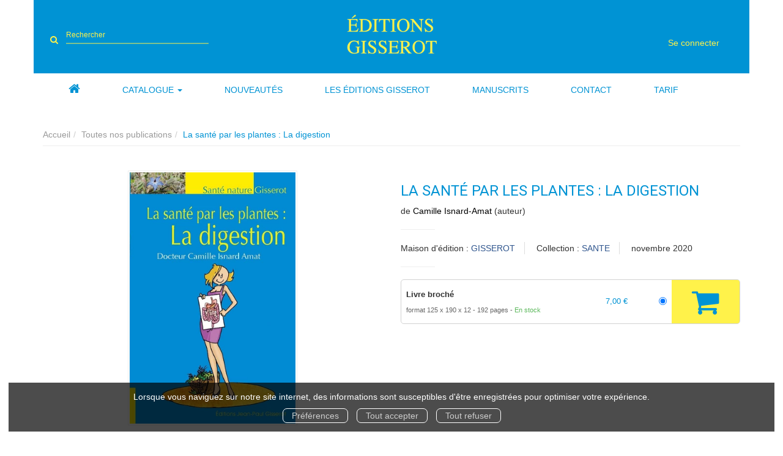

--- FILE ---
content_type: text/html; charset=utf-8
request_url: https://www.gisserot.bzh/produit/3960/9782755808995/la-sante-par-les-plantes-la-digestion
body_size: 11427
content:
<!DOCTYPE html>
<html prefix="og: http://ogp.me/ns#" lang="fr">
<head>
  
<script src="https://www.googletagmanager.com/gtag/js?id=G-RZBTPLQSMR" async="async"></script>
<script>
//<![CDATA[
      (function() {
        function executeWhenJQueryIsReady() {
          if (typeof jQuery !== 'undefined') {
            jQuery(document).ready(function() {
                    window.dataLayer = window.dataLayer || [];
      function gtag(){dataLayer.push(arguments);}
      gtag('js', new Date());
      gtag('consent', 'default', {
        'analytics_storage': 'denied',
        'ad_storage': 'denied',
        'ad_user_data': 'denied',
        'ad_personalization': 'denied',
        'wait_for_update': 500
      });
      
              gtag('config', 'G-RZBTPLQSMR', {
          'linker': {
            'domains': ['www.gisserot.bzh']
          }
        });

      
      
      
      

            });
          } else {
            setTimeout(executeWhenJQueryIsReady, 50);
          }
        }
        executeWhenJQueryIsReady();
      })();

//]]>
</script>



  <meta charset='utf-8' />
<meta name='viewport' content='width=device-width, initial-scale=1'>
<meta http-equiv="Content-Language" content="fr-FR" />
<link rel="canonical" href="https://www.gisserot.bzh/produit/3960/9782755808995/la-sante-par-les-plantes-la-digestion" />


<title>La santé par les plantes : La digestion -  - Camille Isnard-Amat (EAN13 : 9782755808995) | Editions Gisserot</title>
<meta name='description' content="La santé par les plantes : La digestion -  - Camille Isnard-Amat (EAN13 : 9782755808995)" />
<meta name='keywords' content="" />

<link rel="preload" as="font" href="/assets/fontawesome-webfont-2adefcbc041e7d18fcf2d417879dc5a09997aa64d675b7a3c4b6ce33da13f3fe.woff2" type="font/woff2" crossorigin>

<link rel="stylesheet" media="all" href="/assets/store-critical-e5030dda3952dc17728dbbcec0633041fa60b0d864c846f8334fd8f48cbe412c.css" />
<link rel="stylesheet" media="all" href="/assets/design-4b5148280027bbd8c58d784022de5930.css" />
<link rel="stylesheet" media="print" href="/assets/store-33a36f8da9f79426ee4784fdc9b85574aec6840a155a2c4db16a93d2cded87eb.css" onload="this.media=&#39;all&#39;" />
<link rel="stylesheet" media="print" href="https://fonts.googleapis.com/css?family=Roboto" onload="this.media=&#39;all&#39;" />
<style>
  h1, h2, h3, h4, h5, h6 {
    font-family: Roboto, Verdana, Arial, Helvetica, sans-serif;
  }
</style>

<meta name="csrf-param" content="authenticity_token" />
<meta name="csrf-token" content="2BPNp7IPhbGgDh/t3xO5dWhgoTQnI/c+7bJgokwFAv4JvkZKYPYKiO7BiWm3p6ltVZ2qhuec0ZPlLVEdn3qkaA==" />

<script src="/assets/store-critical-38f4342f174e9405d4a1309d77010bc38176af8ad8c8c7430176bc03431bc3d7.js"></script><script src="/assets/store-ef7a66bd40d9d6d42b2f86497339648d4e08718e516e076577d30ad7adc98b04.js" defer="defer"></script>
<link rel="shortcut icon" type="image/png" href="/system/parameter_attachments/data/009/353/423/original/favicon.png?1622028228" />
<meta name="google-site-verification" content="mQ8hkwW4QNSipqdbfPb7zhVyN2UDjoaxD3tIig-zaxg" />

<meta property="og:url"           content="https://www.gisserot.bzh/produit/3960/9782755808995/la-sante-par-les-plantes-la-digestion" />
<meta property="og:type"          content="website" />
<meta property="og:title"         content="La santé par les plantes : La digestion -  - Camille Isnard-Amat (EAN13 : 9782755808995) | Editions Gisserot" />
<meta property="og:description"   content="La santé par les plantes : La digestion -  - Camille Isnard-Amat (EAN13 : 9782755808995)" />
<meta property="og:image" content="https://www.gisserot.bzh/system/product_pictures/data/009/993/785/original/3dHzhOExpQPiATmLrHaHL3UcJjxwhpQ6njTfA749WQFs-_pzHKOD5g-cover-full.jpg?1739790322" />
<meta property="og:locale" content="fr_FR" />
<meta property="og:site_name" content="Editions Gisserot" />

<script type="application/ld+json">
  {"@context":"https://schema.org/","@type":"Product","additionalType":"Book","google_product_category":"Media \u003e Books","name":"La santé par les plantes : La digestion","description":"Dans nos pays occidentaux, l’engouement pour les approches thérapeutiques non médicamenteuses ne cesse de croître depuis plusieurs décennies, tout en restant le mode de soins de près de 80% de la population mondiale, par nécessité plus que par choix.Si l’on ne peut pas dire que la phytothérapie soit plus efficace que le médicament de synthèse et si elle ne peut faire l’objet d’une alternative exclusive au médicament, il semble qu’elle puisse trouver sa place au sein d’une boîte à outils variée. Elle doit donc s’inscrire dans une démarche raisonnée s’aidant de diverses approches thérapeutiques dans l’objectif d’un apprentissage en santé pour aller vers plus d’autonomie.Dans cet esprit, l’auteur vous explique de manière claire et didactique comment l’utiliser pour soulager les maux de l’appareil digestif.","slogan":"","url":"https://www.gisserot.bzh/produit/3960/9782755808995/la-sante-par-les-plantes-la-digestion","brand":{"@type":"Brand","name":"GISSEROT"},"publisher":"GISSEROT","sku":"9782755808995","gtin13":"9782755808995","isbn":"978-2-755-80899-5","image":["/system/product_pictures/data/009/993/785/large/3dHzhOExpQPiATmLrHaHL3UcJjxwhpQ6njTfA749WQFs-_pzHKOD5g-cover-full.webp?1739790322","/system/product_pictures/data/009/993/785/medium/3dHzhOExpQPiATmLrHaHL3UcJjxwhpQ6njTfA749WQFs-_pzHKOD5g-cover-full.webp?1739790322"],"offers":{"@type":"Offer","name":"La santé par les plantes : La digestion - Livre broché","price":"7.0","priceCurrency":"EUR","gtin13":"9782755808995","url":"https://www.gisserot.bzh/produit/3960/9782755808995/la-sante-par-les-plantes-la-digestion","seller":{"@type":"Organization","name":"GISSEROT"},"itemCondition":"https://schema.org/NewCondition","availability":"https://schema.org/InStock"},"author":[{"@type":"Person","name":"Camille Isnard-Amat","url":"https://www.gisserot.bzh/auteur/499/camille-isnard-amat"}],"weight":{"unitCode":"GRM","value":"219"},"product_weight":"219 g","shipping_weight":"219 g"}
</script>
  

</head>

<body class=" products_show shipping-level_1 izbk-default">
  <div role="region" aria-label="Outil d&#39;autorisation des cookies" id="acceptance_of_cookies" style="display: none"><div><p>Lorsque vous naviguez sur notre site internet, des informations sont susceptibles d'être enregistrées pour optimiser votre expérience.</p><a id="cookies_preferences_link" title="Configurer les préférences de cookies" href="/store/cookies">Préférences</a><a id="accept_cookies_notification" title="Accepter tous les cookies" href="#">Tout accepter</a><a id="refuse_cookies_notification" title="Refuser tous les cookies" href="#">Tout refuser</a></div></div>

  <div class="page base_product_3960" id="page_70" data-identifier="page_70">      
  <header role="banner" aria-label="Entête" class="izbk-header-section page_section" data-identifier="page_section_1">
    <div class="container">
    
          
      <div class='page_rows'>
          


  
    <div class="row page_row " data-identifier="page_row_1">      
      <div class='page_columns'>
    
    
    


  <div class="col-xs-12 col-sm-5 col-md-5 col-lg-5 page_column_88  page_column" data-identifier="page_column_88">
    
    
        
        

  
  <div class="placeholder  " id="placeholder_611" data-identifier="placeholder_611" data-type="site-search-form">    
    <form class="new_search_form" id="search-form" role="search" action="/search" accept-charset="UTF-8" method="get"><input name="utf8" type="hidden" value="&#x2713;" />
  <label class="control-label sr-only" for="q">Rechercher sur le site</label>

  <div class="input-group">
    <input type="search" class="form-control input-sm" id="q" name='q' placeholder="Rechercher" title="Rechercher sur le site">

    <span class="input-group-addon btn btn-default onclick-submit-search-form">
      <i class="fa fa-search"></i>
    </span>
  </div>
</form>    
</div>        
</div>  
    
      
    
    


  <div class="col-xs-12 col-sm-2 col-md-2 col-lg-2 page_column_1  page_column" data-identifier="page_column_1">
    
    
        
        

  
  <div class="placeholder  " id="placeholder_5" data-identifier="placeholder_5" data-type="site-site-title-and-logo">    
    
  <a title="Retour à la page d&#39;accueil du site" class="visible-xs" href="/"><img loading="lazy" class="" alt="Editions Gisserot" style="aspect-ratio: 450/224;" src="/system/parameter_attachments/data/006/156/710/original/logo.png?1622019565" /></a>
  <a title="Retour à la page d&#39;accueil du site" class="visible-sm" href="/"><img loading="lazy" class="" alt="Editions Gisserot" style="aspect-ratio: 450/224;" src="/system/parameter_attachments/data/004/377/076/original/logo.png?1622019585" /></a>
  <a title="Retour à la page d&#39;accueil du site" class="visible-md" href="/"><img loading="lazy" class="" alt="Editions Gisserot" style="aspect-ratio: 450/224;" src="/system/parameter_attachments/data/009/991/061/original/logo.png?1622019579" /></a>
  <a title="Retour à la page d&#39;accueil du site" class="visible-lg" href="/"><img loading="lazy" class="" alt="Editions Gisserot" style="aspect-ratio: 450/224;" src="/system/parameter_attachments/data/002/811/894/original/logo.png?1622019574" /></a>  
    
</div>        
</div>  
    
      
    
    


  <div class="col-xs-12 col-sm-5 col-md-5 col-lg-5 page_column_2  page_column" data-identifier="page_column_2">
    
    
        
        

  
  <div class="placeholder hidden-xs " id="placeholder_7" data-identifier="placeholder_7" data-type="site-geolocation">    
</div>        
        
        

  
  <div class="placeholder hidden-xs " id="placeholder_8" data-identifier="placeholder_8" data-type="site-locales">    
</div>        
        
        

  
  <div class="placeholder hidden-xs " id="placeholder_9" data-identifier="placeholder_9" data-type="site-currencies">    
</div>        
        
        

  
  <div class="placeholder hidden-xs izbk-cart-link-placeholder" id="placeholder_10" data-identifier="placeholder_10" data-type="site-account-cart-link">    
    <a title="Mon panier" aria-label="Afficher mon panier" class="cart_link hide" href="/store/cart">
  <i class="fa fa-shopping-cart"></i>  <span class='c-l-t'>Mon panier :</span>
  
</a>
      
</div>        
        
        

  
  <div class="placeholder  " id="placeholder_605" data-identifier="placeholder_605" data-type="page-page-row">    
      

  <div class="row">    
</div>  
    
</div>        
        
        

  
  <div class="placeholder  " id="placeholder_610" data-identifier="placeholder_610" data-type="site-account-links-to-account">    
    
  <a class="link-to-sign-in" aria-label="Se connecter" href="/se-connecter">Se connecter</a>
    
</div>        
        
        

  
  <div class="placeholder hidden-sm hidden-md hidden-lg " id="placeholder_12" data-identifier="placeholder_12" data-type="page-collapse-button">    
    
<button type="button" class="navbar-toggle collapsed" title="Toggle" data-toggle="collapse" data-target="#page_row_2" aria-expanded="false">
  <i class="fa fa-bars"></i><i class="fa fa-times"></i>
</button>
    
</div>        
</div>  
    
  
</div>      
</div>    


      </div>
   </div>
</header>
  
  <nav role="navigation" aria-label="Navigation" class="izbk-navigation-section page_section" data-identifier="page_section_2">
    <div class="container">
    
          
      <div class='page_rows'>
          


  <div class="collapse navbar-collapse" id="page_row_2">
    <div class="row page_row " data-identifier="page_row_2">      
      <div class='page_columns'>
    
    
    


  <div class="col-xs-12 col-sm-12 col-md-12 col-lg-12 page_column_3  page_column" data-identifier="page_column_3">
    
    
        
        

  
  <div class="placeholder  " id="placeholder_14" data-identifier="placeholder_14" data-type="page-navigation">    
      <div data-identifier="navigation_4" class="inline">
    
    <ul class='list-inline'>
    
    
    <li class="" data-identifier="navigation_link_64">
      

<a href="/"><i class="fa fa-home" aria-hidden="true"></i></a></li>
    
    
    <li class="dropdown" data-identifier="navigation_link_66">
      
<a class="dropdown-toggle" data-toggle="dropdown" role="button" aria-haspopup="true" aria-expanded="false" href="#">  
  Catalogue
  
    <span class="caret"></span>
</a>
  <ul class="dropdown-menu">
      <li>
        

<a href="/produits">Toutes nos publications</a>        </li>
      <li>
        
<a class="" href="/categorie-de-themes/41/ecologie-environnement-sante">Ecologie - Environnement - Santé</a>        </li>
      <li>
        
<a class="" href="/categorie-de-themes/34/gastronomie">Gastronomie</a>        </li>
      <li>
        
<a class="" href="/categorie-de-themes/37/histoire">Histoire</a>        </li>
      <li>
        
<a class="" href="/categorie-de-themes/50/histoire-de-l-art">Histoire de l'Art</a>        </li>
      <li>
        
<a class="" href="/categorie-de-themes/38/jeunesse">Jeunesse</a>        </li>
      <li>
        
<a class="" href="/theme/132/jeux-7-familles">Jeux 7 Familles</a>        </li>
      <li>
        
<a class="" href="/categorie-de-themes/42/marine-et-mer">Marine et Mer</a>        </li>
      <li>
        
<a class="" href="/categorie-de-themes/40/nature">Nature</a>        </li>
      <li>
        
<a class="" href="/categorie-de-themes/43/ouvrages-en-langues-etrangeres">Ouvrages en langues étrangères</a>        </li>
      <li>
        
<a class="" href="/categorie-de-themes/44/polars">Polars</a>        </li>
      <li>
        
<a class="" href="/categorie-de-themes/36/regions">Régions</a>        </li>
   </ul>
</li>
    
    
    <li class="" data-identifier="navigation_link_94">
      

<a href="/nouveautes">Nouveautés</a></li>
    
    
    <li class="" data-identifier="navigation_link_95">
      
<a class="" href="/store/page/89/la-maison-d-edition">Les Éditions Gisserot</a></li>
    
    
    <li class="" data-identifier="navigation_link_108">
      

<a class="" href="/store/page/92/a-lire-avant-de-nous-envoyer-un-manuscrit">Manuscrits</a></li>
    
    
    <li class="" data-identifier="navigation_link_96">
      

<a href="/formulaire-de-contact">Contact</a></li>
    
    
    <li class="" data-identifier="navigation_link_121">
      
<a class="" href="/asset_ref/f2ceef7af2bb07ccb1e922c536461f17e427a0982566d8ab/gisserot_tarif_2023.pdf">Tarif</a></li>
</ul>  </div>
    
</div>        
</div>  
    
  
</div>      
</div>    
</div>

      </div>
   </div>
</nav>
  
  <section role="region" aria-label="Fil d&#39;ariane" class="izbk-breadcrumbs-section page_section" data-identifier="page_section_3">
    <div class="container">
    
          
      <div class='page_rows'>
          


  
    <div class="row page_row " data-identifier="page_row_3">      
      <div class='page_columns'>
    
    
    


  <div class="col-xs-12 col-sm-12 col-md-12 col-lg-12 page_column_4  page_column" data-identifier="page_column_4">
    
    
        
        

  
  <div class="placeholder  " id="placeholder_15" data-identifier="placeholder_15" data-type="site-breadcrumbs">    
      <nav role="navigation" aria-label="Fil d&#39;ariane"><ul class="breadcrumb hidden-xs"><li><a href="/">Accueil</a></li><li><a href="/produits">Toutes nos publications</a></li><li aria-current="page">La santé par les plantes : La digestion</li></ul></nav>    
</div>        
</div>  
    
  
</div>      
</div>    


      </div>
   </div>
</section>
  
  <section role="region" aria-label="Contenu" class="izbk-content-section page_section" data-identifier="page_section_4">
    <div class="container">
    
          
      <div class='page_rows'>
          


  
    <div class="row page_row " data-identifier="page_row_4">      
      <div class='page_columns'>
    
    
    
    


  <div class="col-md-12 page_column_6  page_column" data-identifier="page_column_6">
    
    
        
        

  
  <div class="placeholder  " id="placeholder_466" data-identifier="placeholder_466" data-type="page-page-row">    
      

  <div class="row">  

    
        <div class="" data-identifier="placeholder_467">          




    <div class="col-xs-12 col-sm-6 col-md-6 col-lg-6 page_column_72  page_column" data-identifier="page_column_72">

      <span class="">





            <div class="placeholder  " id="placeholder_468" data-identifier="placeholder_468" data-type="product-cover">
              
  <div class='text-center c-w-l-t-p-c-i-m'>
    <a role="button" data-toggle='modal' data-target='#product-cover-modal' aria-haspopup="dialog" class='cover-link' href="#">
      <img class="product_picture img-responsive img-border" style="aspect-ratio: 923/1400; " alt="La santé par les plantes : La digestion - Camille Isnard-Amat - GISSEROT" srcset="https://www.gisserot.bzh/system/product_pictures/data/009/993/785/small/3dHzhOExpQPiATmLrHaHL3UcJjxwhpQ6njTfA749WQFs-_pzHKOD5g-cover-full.webp?1739790322 128w, https://www.gisserot.bzh/system/product_pictures/data/009/993/785/medium/3dHzhOExpQPiATmLrHaHL3UcJjxwhpQ6njTfA749WQFs-_pzHKOD5g-cover-full.webp?1739790322 256w, https://www.gisserot.bzh/system/product_pictures/data/009/993/785/large/3dHzhOExpQPiATmLrHaHL3UcJjxwhpQ6njTfA749WQFs-_pzHKOD5g-cover-full.webp?1739790322 512w" src="https://www.gisserot.bzh/system/product_pictures/data/009/993/785/large/3dHzhOExpQPiATmLrHaHL3UcJjxwhpQ6njTfA749WQFs-_pzHKOD5g-cover-full.webp?1739790322" />
    </a>
  </div>
  
  <div class='text-center l-t-p-c-i-m'>
    <button role="button" data-toggle='modal' data-target='#product-cover-modal' aria-haspopup="dialog" class='btn btn-link hidden-xs hidden-sm btn-hover'>
      <i class="fa fa-search-plus"></i> Agrandir
    </button>
  </div>
  
  <div class="modal fade" id="product-cover-modal" tabindex="-1" role="dialog" aria-modal="true" aria-labelledby="myModalLabel">
    <div class="modal-dialog" role="document">
      <div class="modal-content">
        <div class="modal-header">
          <button type="button" class="close" data-dismiss="modal" aria-label="Fermer la fenêtre"><span aria-hidden="true">&times;</span></button>
          <h4 class="modal-title" id="myModalLabel">La santé par les plantes : La digestion</h4>
        </div>
        <div class="modal-body text-center">
          <p class='text-center'>
            <img class="product_picture img-border" style="aspect-ratio: 923/1400; " alt="La santé par les plantes : La digestion - Camille Isnard-Amat - GISSEROT" srcset="https://www.gisserot.bzh/system/product_pictures/data/009/993/785/small/3dHzhOExpQPiATmLrHaHL3UcJjxwhpQ6njTfA749WQFs-_pzHKOD5g-cover-full.webp?1739790322 128w, https://www.gisserot.bzh/system/product_pictures/data/009/993/785/medium/3dHzhOExpQPiATmLrHaHL3UcJjxwhpQ6njTfA749WQFs-_pzHKOD5g-cover-full.webp?1739790322 256w, https://www.gisserot.bzh/system/product_pictures/data/009/993/785/large/3dHzhOExpQPiATmLrHaHL3UcJjxwhpQ6njTfA749WQFs-_pzHKOD5g-cover-full.webp?1739790322 512w" src="https://www.gisserot.bzh/system/product_pictures/data/009/993/785/large/3dHzhOExpQPiATmLrHaHL3UcJjxwhpQ6njTfA749WQFs-_pzHKOD5g-cover-full.webp?1739790322" />
          </p>
        </div>
        <div class="modal-footer">
        </div>
      </div>
    </div>
  </div>

</div>


</span>
</div>

</div>
    
        <div class="" data-identifier="placeholder_469">          




    <div class="col-xs-12 col-sm-6 col-md-6 col-lg-6 page_column_73 izbk-product-metadata-page-column page_column" data-identifier="page_column_73">

      <span class="">





            <div class="placeholder  " id="placeholder_470" data-identifier="placeholder_470" data-type="page-page-title">
              <h1>La santé par les plantes : La digestion</h1>


</div>





            <div class="placeholder  " id="placeholder_471" data-identifier="placeholder_471" data-type="product-subtitle">
</div>





            <div class="placeholder  " id="placeholder_472" data-identifier="placeholder_472" data-type="product-contributors">
              

    <span class='contributors-label'>
      de
    </span>

    <a href="/auteur/499/camille-isnard-amat">Camille Isnard-Amat</a> (auteur)
</div>





            <div class="placeholder  " id="placeholder_473" data-identifier="placeholder_473" data-type="page-separation">
              
  <hr />

</div>





            <div class="placeholder  " id="placeholder_474" data-identifier="placeholder_474" data-type="product-publisher">
              
  <span>Maison d'édition : </span><a href="/editeur/101/gisserot">GISSEROT</a>

</div>





            <div class="placeholder  " id="placeholder_475" data-identifier="placeholder_475" data-type="product-collection">
              
  <span>Collection : </span><a href="/collection/11/sante">SANTE</a>

</div>





            <div class="placeholder  " id="placeholder_476" data-identifier="placeholder_476" data-type="product-publication-date">
              
  novembre 2020

</div>





            <div class="placeholder  " id="placeholder_477" data-identifier="placeholder_477" data-type="page-separation">
              
  <hr />

</div>





            





            





            <div class="placeholder  " id="placeholder_481" data-identifier="placeholder_481" data-type="product-articles-selector">
              

  <div id='articles_selector'>


        

<form id="articles_selector_form" action="/store/cart_items" accept-charset="UTF-8" method="post"><input name="utf8" type="hidden" value="&#x2713;" /><input type="hidden" name="_method" value="put" /><input type="hidden" name="authenticity_token" value="k+6vyOOZcSvy26lsK0GjoZ5H9uuxgVzqTwdwXMJw5UFJUbPxKPyR1b+o5ljv4PCIwwZX5v+31rklKTSl7DuJHA==" />  <div class='articles-selector-container'>
    <div class='articles-selector-row'>
      <div class='articles-selector-cell articles-selector-cell-articles'>
        <div class='product-articles'>
          <table class='table' role="presentation">
            <tbody>
                
                <tr data-article-type="paperback" class='article-row' data-article-ref="Paperback-3416">
                  <td width='60%' class="article-description-and-features-cell article-description-and-features-cell-fr">
                    
                    <label for="article_ids__medium_3416">
                      <span class='text-small article-description'>
                          Livre broché
                      </span>
</label>                    
                      <div class='article-features'>

                        
                        
                          <span class="text-muted text-extra-small article-feature">
                            format 125 x 190 x 12                          </span>
                        
                        
                          <span class="text-muted text-extra-small article-feature">
                            192&nbsp;pages                          </span>

                            <span class="delivery-informations text-extra-small text-success">En stock</span>
                      </div>
                    
                    
                  </td>
                  
                  
                  
                    <td class='text-right text-small article-price-cell'>
                      <span class='article-price'>
      <span class='article-public-price'>
        7,00 €      </span>
</span>

                    </td>
                    
                    <td class='text-right article-selection-cell'>
                        <input type="radio" name="article_ids[]" id="article_ids__medium_3416" value="medium_3416" data-ean13="9782755808995" data-price="7.0" data-ebook="false" aria-label="Livre broché - 192 pages - format 125 x 190 x 12" checked="checked" />                    </td>
                  
                </tr>
                
            </tbody>
          </table>
        </div>
      </div>
      
      <div class='articles-selector-cell articles-selector-cell-add-to-cart'>
          <div class='form-group'>
            <div class='text-right'>
              <button name="button" type="submit" class="btn btn-default articles-selector-submit" title="Ajouter au panier">
                  <i class='icon-before'></i>
                  <span class='articles-selector-submit-label'><i class="fa fa-shopping-cart" aria-hidden="true"></i> <span class="add-to-cart-label">Ajouter au panier</span></span>
                  <i class='icon-after'></i>
</button>            </div>
          </div>
      </div>
      
    </div>
  </div>
</form>

  </div>

</div>





            <div class="placeholder  " id="placeholder_480" data-identifier="placeholder_480" data-type="site-add-this">
                <script>
//<![CDATA[
      (function() {
        function executeWhenJQueryIsReady() {
          if (typeof jQuery !== 'undefined') {
            jQuery(document).ready(function() {
              
    $(document).ready(function(){
      if (checkSocialNetworksIsAccepted()) {
        var script = document.createElement('script');
        script.src = "//s7.addthis.com/js/300/addthis_widget.js#pubid=izibook";
        document.head.appendChild(script);
      }
    });

            });
          } else {
            setTimeout(executeWhenJQueryIsReady, 50);
          }
        }
        executeWhenJQueryIsReady();
      })();

//]]>
</script>
  <div class="addthis_inline_share_toolbox_anq3"></div>

</div>


</span>
</div>

</div>

    
</div>  
    
</div>        
        
        

  
  <div class="placeholder  unroll-mobile" id="placeholder_482" data-identifier="placeholder_482" data-type="page-tab">    
    

  <ul class="nav nav-tabs" role="tablist">
      <li role="presentation" class="active" data-identifier="tab-list-item-placeholder_483">
        
        <a role="tab" data-toggle="tab" aria-controls="tab_item_1" href="#tab_item_1">             
          Résumé
</a>        
      </li>
      <li role="presentation" class="" data-identifier="tab-list-item-placeholder_489">
        
        <a role="tab" data-toggle="tab" aria-controls="tab_item_4" href="#tab_item_4">             
          Caractéristiques
</a>        
      </li>
  </ul>
  
  <div class="tab-content">
    
      


  <div role="tabpanel" class="tab-pane active" id="tab_item_1" data-identifier="placeholder_483">
  
      
    <h4 class="tab-item-title">
      Résumé
    </h4>

    


      
          <div class="placeholder  " id="placeholder_484" data-identifier="placeholder_484" data-type="product-description">            
  Dans nos pays occidentaux, l’engouement pour les approches thérapeutiques non médicamenteuses ne cesse de croître depuis plusieurs décennies, tout en restant le mode de soins de près de 80% de la population mondiale, par nécessité plus que par choix.Si l’on ne peut pas dire que la phytothérapie soit plus efficace que le médicament de synthèse et si elle ne peut faire l’objet d’une alternative exclusive au médicament, il semble qu’elle puisse trouver sa place au sein d’une boîte à outils variée. Elle doit donc s’inscrire dans une démarche raisonnée s’aidant de diverses approches thérapeutiques dans l’objectif d’un apprentissage en santé pour aller vers plus d’autonomie.Dans cet esprit, l’auteur vous explique de manière claire et didactique comment l’utiliser pour soulager les maux de l’appareil digestif.
</div>      
  </div>
      


  <div role="tabpanel" class="tab-pane " id="tab_item_4" data-identifier="placeholder_489">
  
      
    <h4 class="tab-item-title">
      Caractéristiques
    </h4>

    


      
          <div class="placeholder  " id="placeholder_505" data-identifier="placeholder_505" data-type="product-features-media-ean13">            
    <p class='product-medium-ean13-feature'>
      <strong>EAN13 Livre broché :</strong> 9782755808995    </p>
</div>      
    


      
          <div class="placeholder  " id="placeholder_503" data-identifier="placeholder_503" data-type="product-features-languages">            
  <p id='product-languages-feature'>
    <strong>Langue(s) :</strong> Français  </p>
</div>      
    


      
          <div class="placeholder  " id="placeholder_491" data-identifier="placeholder_491" data-type="product-features-authors">            
  <p id='product-authors-feature'>
    <strong>Auteur(s) :</strong> <a href="/auteur/499/camille-isnard-amat">Camille Isnard-Amat</a>  </p>
</div>      
    


      
          <div class="placeholder  " id="placeholder_492" data-identifier="placeholder_492" data-type="product-features-collection">            
  <p id='product-collection-feature'>
    <strong>Collection :</strong> <a href="/collection/11/sante">SANTE</a>  </p>
</div>      
    


      
          <div class="placeholder  " id="placeholder_493" data-identifier="placeholder_493" data-type="product-features-skill-level">
</div>      
    


      
          <div class="placeholder  " id="placeholder_494" data-identifier="placeholder_494" data-type="product-features-audiences">
</div>      
    


      
          <div class="placeholder  " id="placeholder_495" data-identifier="placeholder_495" data-type="product-features-publication-date">            

  <p id='product-publication-date-feature'>
    <strong>Publication :</strong> 19 novembre 2020  </p>
</div>      
    


      
          <div class="placeholder  " id="placeholder_496" data-identifier="placeholder_496" data-type="product-features-edition-number">
</div>      
    


      
          <div class="placeholder  " id="placeholder_497" data-identifier="placeholder_497" data-type="product-features-color-types">
</div>      
    


      
          <div class="placeholder  " id="placeholder_498" data-identifier="placeholder_498" data-type="product-features-media-full-descriptions">            
  <p id='product-media-full-descriptions-feature'>
    <strong>Support(s) :</strong> Livre broché  </p>
</div>      
    


      
          <div class="placeholder  " id="placeholder_499" data-identifier="placeholder_499" data-type="product-features-media-full-contents">
</div>      
    


      
          <div class="placeholder  " id="placeholder_500" data-identifier="placeholder_500" data-type="product-features-media-protections">
</div>      
    


      
          <div class="placeholder  " id="placeholder_501" data-identifier="placeholder_501" data-type="product-features-media-weights">            
  <p id='product-media-weights-feature'>
    <strong>Poids (en grammes) :</strong> 219  </p>
</div>      
    


      
          <div class="placeholder  " id="placeholder_637" data-identifier="placeholder_637" data-type="product-features-media-page-counts">            
  
      <p class='p-m-p-c-f'>
        <strong><span class='p-f-m-p-c'>Nombre de pages</span> <span class='p-f-m-p-c-m-t'>Livre broché</span> :</strong> 192      </p>
  
</div>      
    


      
          <div class="placeholder  " id="placeholder_636" data-identifier="placeholder_636" data-type="product-features-media-layouts">            
  
    <p class='p-m-l-f'>
      <strong>Format (en mm) <span class='p-f-m-k-f-m-t'>Livre broché</span> :</strong> 125 x 190 x 12    </p>
  
</div>      
    


      
          <div class="placeholder  " id="placeholder_502" data-identifier="placeholder_502" data-type="product-features-full-contents-sizes">
</div>      
    


      
          <div class="placeholder  " id="placeholder_504" data-identifier="placeholder_504" data-type="product-features-clil-subjects">            
  <p id='product-clil-subjects-feature'>
    <strong>Code(s) CLIL :</strong> 3827  </p>
</div>      
    


      
          <div class="placeholder  " id="placeholder_490" data-identifier="placeholder_490" data-type="product-features-publisher">            
<p id='product-publisher-feature'>
  <strong class='p-f-p'>Éditeur :</strong> <a href="/editeur/101/gisserot">GISSEROT</a></p>
</div>      
    


      
          <div class="placeholder  " id="placeholder_506" data-identifier="placeholder_506" data-type="product-features-ean13-hardcopy">
</div>      
  </div>
  </div>
    
</div>        
        
        

  
  <div class="placeholder  " id="placeholder_510" data-identifier="placeholder_510" data-type="page-page-row">    
      

  <div class="row">  

    
        <div class="" data-identifier="placeholder_511">          




    <div class="col-xs-12 col-sm-6 col-md-6 col-lg-6 page_column_74  page_column" data-identifier="page_column_74">

      <span class="">





            <div class="placeholder  " id="placeholder_512" data-identifier="placeholder_512" data-type="page-title">
              
  <h4 class="title" id="title-56">    Du même genre</h4>
</div>





            <div class="placeholder  " id="placeholder_513" data-identifier="placeholder_513" data-type="page-products-list">
              
    <div class='products-list'>
      
      <div class="owl-carousel owl-theme products" id="owl-carousel-11">
          <div class="item text-center">
          <div class='container-product' style="">
  
    <div class="product text-center shipping-level_1" data-type="base_product" data-identifier="product_4099" data-ean13="9782755810448" data-item_label="L&#39;Apithérapie - Lilian Ceballos">
        
        
        <div class='container-cover'>
          <a href="/produit/4099/9782755810448/l-apitherapie">
              <img class="product_picture product-cover" style="aspect-ratio: 1400/2086; " alt="L&#39;Apithérapie" srcset="https://www.gisserot.bzh/system/product_pictures/data/009/993/958/small/3dHzhOExpQPiATmLrHaHLxoq-q_85NTfAzU1HlhzOqzRPwUfVdhipg-cover-full.webp?1739790342 128w, https://www.gisserot.bzh/system/product_pictures/data/009/993/958/medium/3dHzhOExpQPiATmLrHaHLxoq-q_85NTfAzU1HlhzOqzRPwUfVdhipg-cover-full.webp?1739790342 256w, https://www.gisserot.bzh/system/product_pictures/data/009/993/958/large/3dHzhOExpQPiATmLrHaHLxoq-q_85NTfAzU1HlhzOqzRPwUfVdhipg-cover-full.webp?1739790342 512w" src="https://www.gisserot.bzh/system/product_pictures/data/009/993/958/medium/3dHzhOExpQPiATmLrHaHLxoq-q_85NTfAzU1HlhzOqzRPwUfVdhipg-cover-full.webp?1739790342" />
            <div class="to-be-published-badge">À&nbsp;paraître</div>
            <div class="novelty-badge">Nouveauté</div>
            <div class="best-seller-badge">Meilleures ventes</div>
            <div class="presale-badge">Prévente</div>
            <div class="discounted-badge">Promotion</div>
            <div class="shipping-delay-badge">En stock</div>
            <div class="special-edition-badge"></div>
</a>        </div>

              
              <span class='p-i-t'>
                <a href="/produit/4099/9782755810448/l-apitherapie">L&#39;Apithérapie</a>
              </span>

              <p class='p-i-a'>
                <a href="/auteur/43653/lilian-ceballos">Lilian Ceballos</a>
              </p>

              <p class='text-muted p-i-p'>
                  
  
  <span class='medium-price'>
        <span class='medium-public-price'>
          4,00 €        </span>
  </span>
              </p>
    </div>
</div>          </div>
          <div class="item text-center">
          <div class='container-product' style="">
  
    <div class="product text-center shipping-level_1" data-type="base_product" data-identifier="product_4027" data-ean13="9782755809657" data-item_label="Se soigner par les plantes - Gilles Corjon">
        
        
        <div class='container-cover'>
          <a href="/produit/4027/9782755809657/se-soigner-par-les-plantes">
              <img class="lazy product_picture product-cover" style="aspect-ratio: 1400/2064;" loading="lazy" alt="Se soigner par les plantes" srcset="https://www.gisserot.bzh/system/product_pictures/data/009/993/866/small/3dHzhOExpQPiATmLrHaHL9vlHDOt6ypesnAqaRjpEMkocEpR4qVYXg-cover-full.webp?1739790329 128w, https://www.gisserot.bzh/system/product_pictures/data/009/993/866/medium/3dHzhOExpQPiATmLrHaHL9vlHDOt6ypesnAqaRjpEMkocEpR4qVYXg-cover-full.webp?1739790329 256w, https://www.gisserot.bzh/system/product_pictures/data/009/993/866/large/3dHzhOExpQPiATmLrHaHL9vlHDOt6ypesnAqaRjpEMkocEpR4qVYXg-cover-full.webp?1739790329 512w" src="https://www.gisserot.bzh/system/product_pictures/data/009/993/866/medium/3dHzhOExpQPiATmLrHaHL9vlHDOt6ypesnAqaRjpEMkocEpR4qVYXg-cover-full.webp?1739790329" />
            <div class="to-be-published-badge">À&nbsp;paraître</div>
            <div class="novelty-badge">Nouveauté</div>
            <div class="best-seller-badge">Meilleures ventes</div>
            <div class="presale-badge">Prévente</div>
            <div class="discounted-badge">Promotion</div>
            <div class="shipping-delay-badge">En stock</div>
            <div class="special-edition-badge"></div>
</a>        </div>

              
              <span class='p-i-t'>
                <a href="/produit/4027/9782755809657/se-soigner-par-les-plantes">Se soigner par ...</a>
              </span>

              <p class='p-i-a'>
                <a href="/auteur/393/gilles-corjon">Gilles Corjon</a>
              </p>

              <p class='text-muted p-i-p'>
                  
  
  <span class='medium-price'>
        <span class='medium-public-price'>
          9,00 €        </span>
  </span>
              </p>
    </div>
</div>          </div>
          <div class="item text-center">
          <div class='container-product' style="">
  
    <div class="product text-center best-seller shipping-level_1" data-type="base_product" data-identifier="product_3947" data-ean13="9782755808896" data-item_label="Les tisanes - Valérie Gosselin">
        
        
        <div class='container-cover'>
          <a href="/produit/3947/9782755808896/les-tisanes">
              <img class="lazy product_picture product-cover" style="aspect-ratio: 926/1400;" loading="lazy" alt="Les tisanes" srcset="https://www.gisserot.bzh/system/product_pictures/data/009/993/741/small/3dHzhOExpQPiATmLrHaHLy3faLyxtNMKPvU90TKSBIKPKR3nv5aTXg-cover-full.webp?1739790315 128w, https://www.gisserot.bzh/system/product_pictures/data/009/993/741/medium/3dHzhOExpQPiATmLrHaHLy3faLyxtNMKPvU90TKSBIKPKR3nv5aTXg-cover-full.webp?1739790315 256w, https://www.gisserot.bzh/system/product_pictures/data/009/993/741/large/3dHzhOExpQPiATmLrHaHLy3faLyxtNMKPvU90TKSBIKPKR3nv5aTXg-cover-full.webp?1739790315 512w" src="https://www.gisserot.bzh/system/product_pictures/data/009/993/741/medium/3dHzhOExpQPiATmLrHaHLy3faLyxtNMKPvU90TKSBIKPKR3nv5aTXg-cover-full.webp?1739790315" />
            <div class="to-be-published-badge">À&nbsp;paraître</div>
            <div class="novelty-badge">Nouveauté</div>
            <div class="best-seller-badge">Meilleures ventes</div>
            <div class="presale-badge">Prévente</div>
            <div class="discounted-badge">Promotion</div>
            <div class="shipping-delay-badge">En stock</div>
            <div class="special-edition-badge"></div>
</a>        </div>

              
              <span class='p-i-t'>
                <a href="/produit/3947/9782755808896/les-tisanes">Les tisanes</a>
              </span>

              <p class='p-i-a'>
                <a href="/auteur/495/valerie-gosselin">Valérie Gosselin</a>
              </p>

              <p class='text-muted p-i-p'>
                  
  
  <span class='medium-price'>
        <span class='medium-public-price'>
          4,50 €        </span>
  </span>
              </p>
    </div>
</div>          </div>
          <div class="item text-center">
          <div class='container-product' style="">
  
    <div class="product text-center shipping-level_1" data-type="base_product" data-identifier="product_3797" data-ean13="9782755807714" data-item_label="Mémo - 22 fleurs remèdes naturels - Claude Gardet">
        
        
        <div class='container-cover'>
          <a href="/produit/3797/9782755807714/memo-22-fleurs-remedes-naturels">
              <img class="lazy product_picture product-cover" style="aspect-ratio: 1400/2011;" loading="lazy" alt="Mémo - 22 fleurs remèdes naturels" srcset="https://www.gisserot.bzh/system/product_pictures/data/009/993/593/small/3dHzhOExpQPiATmLrHaHL82KlsQaGZh0rFD_eZ9gh8XBZlr3oaEH0A-cover-full.webp?1739790287 128w, https://www.gisserot.bzh/system/product_pictures/data/009/993/593/medium/3dHzhOExpQPiATmLrHaHL82KlsQaGZh0rFD_eZ9gh8XBZlr3oaEH0A-cover-full.webp?1739790287 256w, https://www.gisserot.bzh/system/product_pictures/data/009/993/593/large/3dHzhOExpQPiATmLrHaHL82KlsQaGZh0rFD_eZ9gh8XBZlr3oaEH0A-cover-full.webp?1739790287 512w" src="https://www.gisserot.bzh/system/product_pictures/data/009/993/593/medium/3dHzhOExpQPiATmLrHaHL82KlsQaGZh0rFD_eZ9gh8XBZlr3oaEH0A-cover-full.webp?1739790287" />
            <div class="to-be-published-badge">À&nbsp;paraître</div>
            <div class="novelty-badge">Nouveauté</div>
            <div class="best-seller-badge">Meilleures ventes</div>
            <div class="presale-badge">Prévente</div>
            <div class="discounted-badge">Promotion</div>
            <div class="shipping-delay-badge">En stock</div>
            <div class="special-edition-badge"></div>
</a>        </div>

              
              <span class='p-i-t'>
                <a href="/produit/3797/9782755807714/memo-22-fleurs-remedes-naturels">Mémo - 22 fleur...</a>
              </span>

              <p class='p-i-a'>
                <a href="/auteur/290/claude-gardet">Claude Gardet</a>
              </p>

              <p class='text-muted p-i-p'>
                  
  
  <span class='medium-price'>
        <span class='medium-public-price'>
          3,00 €        </span>
  </span>
              </p>
    </div>
</div>          </div>
          <div class="item text-center">
          <div class='container-product' style="">
  
    <div class="product text-center shipping-level_1" data-type="base_product" data-identifier="product_3835" data-ean13="9782755806687" data-item_label="Mémo - Les vieux remèdes naturels - Claude Gardet">
        
        
        <div class='container-cover'>
          <a href="/produit/3835/9782755806687/memo-les-vieux-remedes-naturels">
              <img class="lazy product_picture product-cover" style="aspect-ratio: 1400/2019;" loading="lazy" alt="Mémo - Les vieux remèdes naturels" srcset="https://www.gisserot.bzh/system/product_pictures/data/009/993/631/small/3dHzhOExpQPiATmLrHaHL1FSkkkxdChxJ8meO-F8Rck1p0jShJIwow-cover-full.webp?1739790294 128w, https://www.gisserot.bzh/system/product_pictures/data/009/993/631/medium/3dHzhOExpQPiATmLrHaHL1FSkkkxdChxJ8meO-F8Rck1p0jShJIwow-cover-full.webp?1739790294 256w, https://www.gisserot.bzh/system/product_pictures/data/009/993/631/large/3dHzhOExpQPiATmLrHaHL1FSkkkxdChxJ8meO-F8Rck1p0jShJIwow-cover-full.webp?1739790294 512w" src="https://www.gisserot.bzh/system/product_pictures/data/009/993/631/medium/3dHzhOExpQPiATmLrHaHL1FSkkkxdChxJ8meO-F8Rck1p0jShJIwow-cover-full.webp?1739790294" />
            <div class="to-be-published-badge">À&nbsp;paraître</div>
            <div class="novelty-badge">Nouveauté</div>
            <div class="best-seller-badge">Meilleures ventes</div>
            <div class="presale-badge">Prévente</div>
            <div class="discounted-badge">Promotion</div>
            <div class="shipping-delay-badge">En stock</div>
            <div class="special-edition-badge"></div>
</a>        </div>

              
              <span class='p-i-t'>
                <a href="/produit/3835/9782755806687/memo-les-vieux-remedes-naturels">Mémo - Les vieu...</a>
              </span>

              <p class='p-i-a'>
                <a href="/auteur/290/claude-gardet">Claude Gardet</a>
              </p>

              <p class='text-muted p-i-p'>
                  
  
  <span class='medium-price'>
        <span class='medium-public-price'>
          3,00 €        </span>
  </span>
              </p>
    </div>
</div>          </div>
          <div class="item text-center">
          <div class='container-product' style="">
  
    <div class="product text-center shipping-level_1" data-type="base_product" data-identifier="product_3756" data-ean13="9782755806359" data-item_label="Mémo - Le jardin des plantes remèdes de grand-mère - Alexandre Bezin">
        
        
        <div class='container-cover'>
          <a href="/produit/3756/9782755806359/memo-le-jardin-des-plantes-remedes-de-grand-mere">
              <img class="lazy product_picture product-cover" style="aspect-ratio: 1400/2012;" loading="lazy" alt="Mémo - Le jardin des plantes remèdes de grand-mère" srcset="https://www.gisserot.bzh/system/product_pictures/data/009/993/552/small/3dHzhOExpQPiATmLrHaHL4uMb3wNlTh08GQ_WJYtKHvjdgIhi6IRbg-cover-full.webp?1739790280 128w, https://www.gisserot.bzh/system/product_pictures/data/009/993/552/medium/3dHzhOExpQPiATmLrHaHL4uMb3wNlTh08GQ_WJYtKHvjdgIhi6IRbg-cover-full.webp?1739790280 256w, https://www.gisserot.bzh/system/product_pictures/data/009/993/552/large/3dHzhOExpQPiATmLrHaHL4uMb3wNlTh08GQ_WJYtKHvjdgIhi6IRbg-cover-full.webp?1739790280 512w" src="https://www.gisserot.bzh/system/product_pictures/data/009/993/552/medium/3dHzhOExpQPiATmLrHaHL4uMb3wNlTh08GQ_WJYtKHvjdgIhi6IRbg-cover-full.webp?1739790280" />
            <div class="to-be-published-badge">À&nbsp;paraître</div>
            <div class="novelty-badge">Nouveauté</div>
            <div class="best-seller-badge">Meilleures ventes</div>
            <div class="presale-badge">Prévente</div>
            <div class="discounted-badge">Promotion</div>
            <div class="shipping-delay-badge">En stock</div>
            <div class="special-edition-badge"></div>
</a>        </div>

              
              <span class='p-i-t'>
                <a href="/produit/3756/9782755806359/memo-le-jardin-des-plantes-remedes-de-grand-mere">Mémo - Le jardi...</a>
              </span>

              <p class='p-i-a'>
                <a href="/auteur/91/alexandre-bezin">Alexandre Bezin</a>
              </p>

              <p class='text-muted p-i-p'>
                  
  
  <span class='medium-price'>
        <span class='medium-public-price'>
          3,00 €        </span>
  </span>
              </p>
    </div>
</div>          </div>
      </div>
      
    </div>
    
    
    <script>
//<![CDATA[
      (function() {
        function executeWhenJQueryIsReady() {
          if (typeof jQuery !== 'undefined') {
            jQuery(document).ready(function() {
              
      $('#owl-carousel-11').owlCarousel({
          navText : ['<i class="fa fa-angle-left" aria-hidden="true" title="Précédent"></i>','<i class="fa fa-angle-right" aria-hidden="true" title="Suivant"></i>'],
          loop:true,
          margin:15,
          autoWidth:false,
          responsiveClass:true,
          responsive:{
              0:{
                items: 1,
                nav:true,
                dots:false,
                loop:true
              },
              768:{
                items: 1,
                nav:true,
                dots:false,
                loop:true
              },
              992:{
                items: 1,
                nav:true,
                dots:false,
                loop:true
              },
              1200:{
                items: 1,
                nav:true,
                dots:false,
                loop:true
              }
          },
          autoplay: false,
          autoplayHoverPause: true,
          onInitialized: function(event) {
            // Add titles to navigation buttons after initialization
            $('#owl-carousel-11 .owl-prev').attr('title', 'Précédent');
            $('#owl-carousel-11 .owl-next').attr('title', 'Suivant');
            // Add titles to slideshow indicators after initialization
            $('#owl-carousel-11 .owl-dot').each(function(index) {
                $(this).attr('title', 'Page ' + (index + 1));
            });
          }
      })

            });
          } else {
            setTimeout(executeWhenJQueryIsReady, 50);
          }
        }
        executeWhenJQueryIsReady();
      })();

//]]>
</script>    
  

</div>


</span>
</div>

</div>
    
        <div class="" data-identifier="placeholder_514">          




    <div class="col-xs-12 col-sm-6 col-md-6 col-lg-6 page_column_75  page_column" data-identifier="page_column_75">

      <span class="">





            <div class="placeholder  " id="placeholder_515" data-identifier="placeholder_515" data-type="page-title">
              
  <h4 class="title" id="title-57">    Ils ont aussi acheté</h4>
</div>





            <div class="placeholder  " id="placeholder_516" data-identifier="placeholder_516" data-type="page-products-list">
              
    <div class='products-list'>
      
      <div class="owl-carousel owl-theme products" id="owl-carousel-12">
          <div class="item text-center">
          <div class='container-product' style="">
  
    <div class="product text-center shipping-level_1" data-type="base_product" data-identifier="product_4343" data-ean13="9782755810479" data-item_label="Faune sauvage des milieux humides - Dominique Martiré">
        
        
        <div class='container-cover'>
          <a href="/produit/4343/9782755810479/faune-sauvage-des-milieux-humides">
              <img class="lazy product_picture product-cover" style="aspect-ratio: 1400/2120;" loading="lazy" alt="Faune sauvage des milieux humides" srcset="https://www.gisserot.bzh/system/product_pictures/data/009/994/196/small/3dHzhOExpQPiATmLrHaHL_7_MZsxiYrHdoHthKEbUJN_bFUan7fs2Q-cover-full.webp?1739790348 128w, https://www.gisserot.bzh/system/product_pictures/data/009/994/196/medium/3dHzhOExpQPiATmLrHaHL_7_MZsxiYrHdoHthKEbUJN_bFUan7fs2Q-cover-full.webp?1739790348 256w, https://www.gisserot.bzh/system/product_pictures/data/009/994/196/large/3dHzhOExpQPiATmLrHaHL_7_MZsxiYrHdoHthKEbUJN_bFUan7fs2Q-cover-full.webp?1739790348 512w" src="https://www.gisserot.bzh/system/product_pictures/data/009/994/196/medium/3dHzhOExpQPiATmLrHaHL_7_MZsxiYrHdoHthKEbUJN_bFUan7fs2Q-cover-full.webp?1739790348" />
            <div class="to-be-published-badge">À&nbsp;paraître</div>
            <div class="novelty-badge">Nouveauté</div>
            <div class="best-seller-badge">Meilleures ventes</div>
            <div class="presale-badge">Prévente</div>
            <div class="discounted-badge">Promotion</div>
            <div class="shipping-delay-badge">En stock</div>
            <div class="special-edition-badge"></div>
</a>        </div>

              
              <span class='p-i-t'>
                <a href="/produit/4343/9782755810479/faune-sauvage-des-milieux-humides">Faune sauvage d...</a>
              </span>

              <p class='p-i-a'>
                <a href="/auteur/98/dominique-martire">Dominique Martiré</a>, <a href="/auteur/99/franck-merlier">Franck Merlier</a>
              </p>

              <p class='text-muted p-i-p'>
                  
  
  <span class='medium-price'>
        <span class='medium-public-price'>
          6,00 €        </span>
  </span>
              </p>
    </div>
</div>          </div>
          <div class="item text-center">
          <div class='container-product' style="">
  
    <div class="product text-center shipping-level_1" data-type="base_product" data-identifier="product_4338" data-ean13="9782755810905" data-item_label="Les jardins au Moyen-Âge - Fabrice Guizard">
        
        
        <div class='container-cover'>
          <a href="/produit/4338/9782755810905/les-jardins-au-moyen-age">
              <img class="lazy product_picture product-cover" style="aspect-ratio: 1394/1900;" loading="lazy" alt="Les jardins au Moyen-Âge" srcset="https://www.gisserot.bzh/system/product_pictures/data/009/994/189/small/3dHzhOExpQPiATmLrHaHLzgzAemAFWbObpFucsMzePvvf0HBoKcmaA-cover-full.webp?1745053060 128w, https://www.gisserot.bzh/system/product_pictures/data/009/994/189/medium/3dHzhOExpQPiATmLrHaHLzgzAemAFWbObpFucsMzePvvf0HBoKcmaA-cover-full.webp?1745053060 256w, https://www.gisserot.bzh/system/product_pictures/data/009/994/189/large/3dHzhOExpQPiATmLrHaHLzgzAemAFWbObpFucsMzePvvf0HBoKcmaA-cover-full.webp?1745053060 512w, https://www.gisserot.bzh/system/product_pictures/data/009/994/189/xlarge/3dHzhOExpQPiATmLrHaHLzgzAemAFWbObpFucsMzePvvf0HBoKcmaA-cover-full.webp?1745053060 1400w" src="https://www.gisserot.bzh/system/product_pictures/data/009/994/189/medium/3dHzhOExpQPiATmLrHaHLzgzAemAFWbObpFucsMzePvvf0HBoKcmaA-cover-full.webp?1745053060" />
            <div class="to-be-published-badge">À&nbsp;paraître</div>
            <div class="novelty-badge">Nouveauté</div>
            <div class="best-seller-badge">Meilleures ventes</div>
            <div class="presale-badge">Prévente</div>
            <div class="discounted-badge">Promotion</div>
            <div class="shipping-delay-badge">En stock</div>
            <div class="special-edition-badge"></div>
</a>        </div>

              
              <span class='p-i-t'>
                <a href="/produit/4338/9782755810905/les-jardins-au-moyen-age">Les jardins au ...</a>
              </span>

              <p class='p-i-a'>
                <a href="/auteur/438/fabrice-guizard">Fabrice Guizard</a>
              </p>

              <p class='text-muted p-i-p'>
                  
  
  <span class='medium-price'>
        <span class='medium-public-price'>
          6,00 €        </span>
  </span>
              </p>
    </div>
</div>          </div>
          <div class="item text-center">
          <div class='container-product' style="">
  
    <div class="product text-center shipping-level_1" data-type="base_product" data-identifier="product_4104" data-ean13="9782755810509" data-item_label="La naturopathie - Julia Monnier">
        
        
        <div class='container-cover'>
          <a href="/produit/4104/9782755810509/la-naturopathie">
              <img class="lazy product_picture product-cover" style="aspect-ratio: 1400/2135;" loading="lazy" alt="La naturopathie" srcset="https://www.gisserot.bzh/system/product_pictures/data/009/993/977/small/3dHzhOExpQPiATmLrHaHL4n2vAdIVnq7XiQL0cudE2qrsWBS2pW5Pg-cover-full.webp?1739790343 128w, https://www.gisserot.bzh/system/product_pictures/data/009/993/977/medium/3dHzhOExpQPiATmLrHaHL4n2vAdIVnq7XiQL0cudE2qrsWBS2pW5Pg-cover-full.webp?1739790343 256w, https://www.gisserot.bzh/system/product_pictures/data/009/993/977/large/3dHzhOExpQPiATmLrHaHL4n2vAdIVnq7XiQL0cudE2qrsWBS2pW5Pg-cover-full.webp?1739790343 512w" src="https://www.gisserot.bzh/system/product_pictures/data/009/993/977/medium/3dHzhOExpQPiATmLrHaHL4n2vAdIVnq7XiQL0cudE2qrsWBS2pW5Pg-cover-full.webp?1739790343" />
            <div class="to-be-published-badge">À&nbsp;paraître</div>
            <div class="novelty-badge">Nouveauté</div>
            <div class="best-seller-badge">Meilleures ventes</div>
            <div class="presale-badge">Prévente</div>
            <div class="discounted-badge">Promotion</div>
            <div class="shipping-delay-badge">En stock</div>
            <div class="special-edition-badge"></div>
</a>        </div>

              
              <span class='p-i-t'>
                <a href="/produit/4104/9782755810509/la-naturopathie">La naturopathie</a>
              </span>

              <p class='p-i-a'>
                <a href="/auteur/45475/julia-monnier">Julia Monnier</a>
              </p>

              <p class='text-muted p-i-p'>
                  
  
  <span class='medium-price'>
        <span class='medium-public-price'>
          6,00 €        </span>
  </span>
              </p>
    </div>
</div>          </div>
          <div class="item text-center">
          <div class='container-product' style="">
  
    <div class="product text-center shipping-level_1" data-type="base_product" data-identifier="product_4027" data-ean13="9782755809657" data-item_label="Se soigner par les plantes - Gilles Corjon">
        
        
        <div class='container-cover'>
          <a href="/produit/4027/9782755809657/se-soigner-par-les-plantes">
              <img class="lazy product_picture product-cover" style="aspect-ratio: 1400/2064;" loading="lazy" alt="Se soigner par les plantes" srcset="https://www.gisserot.bzh/system/product_pictures/data/009/993/866/small/3dHzhOExpQPiATmLrHaHL9vlHDOt6ypesnAqaRjpEMkocEpR4qVYXg-cover-full.webp?1739790329 128w, https://www.gisserot.bzh/system/product_pictures/data/009/993/866/medium/3dHzhOExpQPiATmLrHaHL9vlHDOt6ypesnAqaRjpEMkocEpR4qVYXg-cover-full.webp?1739790329 256w, https://www.gisserot.bzh/system/product_pictures/data/009/993/866/large/3dHzhOExpQPiATmLrHaHL9vlHDOt6ypesnAqaRjpEMkocEpR4qVYXg-cover-full.webp?1739790329 512w" src="https://www.gisserot.bzh/system/product_pictures/data/009/993/866/medium/3dHzhOExpQPiATmLrHaHL9vlHDOt6ypesnAqaRjpEMkocEpR4qVYXg-cover-full.webp?1739790329" />
            <div class="to-be-published-badge">À&nbsp;paraître</div>
            <div class="novelty-badge">Nouveauté</div>
            <div class="best-seller-badge">Meilleures ventes</div>
            <div class="presale-badge">Prévente</div>
            <div class="discounted-badge">Promotion</div>
            <div class="shipping-delay-badge">En stock</div>
            <div class="special-edition-badge"></div>
</a>        </div>

              
              <span class='p-i-t'>
                <a href="/produit/4027/9782755809657/se-soigner-par-les-plantes">Se soigner par ...</a>
              </span>

              <p class='p-i-a'>
                <a href="/auteur/393/gilles-corjon">Gilles Corjon</a>
              </p>

              <p class='text-muted p-i-p'>
                  
  
  <span class='medium-price'>
        <span class='medium-public-price'>
          9,00 €        </span>
  </span>
              </p>
    </div>
</div>          </div>
          <div class="item text-center">
          <div class='container-product' style="">
  
    <div class="product text-center best-seller shipping-level_1" data-type="base_product" data-identifier="product_3947" data-ean13="9782755808896" data-item_label="Les tisanes - Valérie Gosselin">
        
        
        <div class='container-cover'>
          <a href="/produit/3947/9782755808896/les-tisanes">
              <img class="lazy product_picture product-cover" style="aspect-ratio: 926/1400;" loading="lazy" alt="Les tisanes" srcset="https://www.gisserot.bzh/system/product_pictures/data/009/993/741/small/3dHzhOExpQPiATmLrHaHLy3faLyxtNMKPvU90TKSBIKPKR3nv5aTXg-cover-full.webp?1739790315 128w, https://www.gisserot.bzh/system/product_pictures/data/009/993/741/medium/3dHzhOExpQPiATmLrHaHLy3faLyxtNMKPvU90TKSBIKPKR3nv5aTXg-cover-full.webp?1739790315 256w, https://www.gisserot.bzh/system/product_pictures/data/009/993/741/large/3dHzhOExpQPiATmLrHaHLy3faLyxtNMKPvU90TKSBIKPKR3nv5aTXg-cover-full.webp?1739790315 512w" src="https://www.gisserot.bzh/system/product_pictures/data/009/993/741/medium/3dHzhOExpQPiATmLrHaHLy3faLyxtNMKPvU90TKSBIKPKR3nv5aTXg-cover-full.webp?1739790315" />
            <div class="to-be-published-badge">À&nbsp;paraître</div>
            <div class="novelty-badge">Nouveauté</div>
            <div class="best-seller-badge">Meilleures ventes</div>
            <div class="presale-badge">Prévente</div>
            <div class="discounted-badge">Promotion</div>
            <div class="shipping-delay-badge">En stock</div>
            <div class="special-edition-badge"></div>
</a>        </div>

              
              <span class='p-i-t'>
                <a href="/produit/3947/9782755808896/les-tisanes">Les tisanes</a>
              </span>

              <p class='p-i-a'>
                <a href="/auteur/495/valerie-gosselin">Valérie Gosselin</a>
              </p>

              <p class='text-muted p-i-p'>
                  
  
  <span class='medium-price'>
        <span class='medium-public-price'>
          4,50 €        </span>
  </span>
              </p>
    </div>
</div>          </div>
          <div class="item text-center">
          <div class='container-product' style="">
  
    <div class="product text-center shipping-level_1" data-type="base_product" data-identifier="product_3797" data-ean13="9782755807714" data-item_label="Mémo - 22 fleurs remèdes naturels - Claude Gardet">
        
        
        <div class='container-cover'>
          <a href="/produit/3797/9782755807714/memo-22-fleurs-remedes-naturels">
              <img class="lazy product_picture product-cover" style="aspect-ratio: 1400/2011;" loading="lazy" alt="Mémo - 22 fleurs remèdes naturels" srcset="https://www.gisserot.bzh/system/product_pictures/data/009/993/593/small/3dHzhOExpQPiATmLrHaHL82KlsQaGZh0rFD_eZ9gh8XBZlr3oaEH0A-cover-full.webp?1739790287 128w, https://www.gisserot.bzh/system/product_pictures/data/009/993/593/medium/3dHzhOExpQPiATmLrHaHL82KlsQaGZh0rFD_eZ9gh8XBZlr3oaEH0A-cover-full.webp?1739790287 256w, https://www.gisserot.bzh/system/product_pictures/data/009/993/593/large/3dHzhOExpQPiATmLrHaHL82KlsQaGZh0rFD_eZ9gh8XBZlr3oaEH0A-cover-full.webp?1739790287 512w" src="https://www.gisserot.bzh/system/product_pictures/data/009/993/593/medium/3dHzhOExpQPiATmLrHaHL82KlsQaGZh0rFD_eZ9gh8XBZlr3oaEH0A-cover-full.webp?1739790287" />
            <div class="to-be-published-badge">À&nbsp;paraître</div>
            <div class="novelty-badge">Nouveauté</div>
            <div class="best-seller-badge">Meilleures ventes</div>
            <div class="presale-badge">Prévente</div>
            <div class="discounted-badge">Promotion</div>
            <div class="shipping-delay-badge">En stock</div>
            <div class="special-edition-badge"></div>
</a>        </div>

              
              <span class='p-i-t'>
                <a href="/produit/3797/9782755807714/memo-22-fleurs-remedes-naturels">Mémo - 22 fleur...</a>
              </span>

              <p class='p-i-a'>
                <a href="/auteur/290/claude-gardet">Claude Gardet</a>
              </p>

              <p class='text-muted p-i-p'>
                  
  
  <span class='medium-price'>
        <span class='medium-public-price'>
          3,00 €        </span>
  </span>
              </p>
    </div>
</div>          </div>
      </div>
      
    </div>
    
    
    <script>
//<![CDATA[
      (function() {
        function executeWhenJQueryIsReady() {
          if (typeof jQuery !== 'undefined') {
            jQuery(document).ready(function() {
              
      $('#owl-carousel-12').owlCarousel({
          navText : ['<i class="fa fa-angle-left" aria-hidden="true" title="Précédent"></i>','<i class="fa fa-angle-right" aria-hidden="true" title="Suivant"></i>'],
          loop:true,
          margin:15,
          autoWidth:false,
          responsiveClass:true,
          responsive:{
              0:{
                items: 1,
                nav:true,
                dots:false,
                loop:true
              },
              768:{
                items: 1,
                nav:true,
                dots:false,
                loop:true
              },
              992:{
                items: 1,
                nav:true,
                dots:false,
                loop:true
              },
              1200:{
                items: 1,
                nav:true,
                dots:false,
                loop:true
              }
          },
          autoplay: false,
          autoplayHoverPause: true,
          onInitialized: function(event) {
            // Add titles to navigation buttons after initialization
            $('#owl-carousel-12 .owl-prev').attr('title', 'Précédent');
            $('#owl-carousel-12 .owl-next').attr('title', 'Suivant');
            // Add titles to slideshow indicators after initialization
            $('#owl-carousel-12 .owl-dot').each(function(index) {
                $(this).attr('title', 'Page ' + (index + 1));
            });
          }
      })

            });
          } else {
            setTimeout(executeWhenJQueryIsReady, 50);
          }
        }
        executeWhenJQueryIsReady();
      })();

//]]>
</script>    
  

</div>


</span>
</div>

</div>

    
</div>  
    
</div>        
</div>  
    
  
</div>      
</div>    


      </div>
   </div>
</section>
  
  <footer role="contentinfo" aria-label="Pied de page" class="izbk-footer-section page_section" data-identifier="page_section_5">
    <div class="container">
    
          
      <div class='page_rows'>
          


  
    <div class="row page_row " data-identifier="page_row_5">      
      <div class='page_columns'>
    
    
    


  <div class="col-xs-12 col-sm-12 col-md-12 col-lg-12 page_column_7  page_column" data-identifier="page_column_7">
    
    
        
        

  
  <div class="placeholder  " id="placeholder_16" data-identifier="placeholder_16" data-type="page-page-row">    
      

  <div class="row">  

    
        <div class="" data-identifier="placeholder_17">          




    <div class="col-xs-12 col-sm-12 col-md-3 col-lg-3 page_column_10  page_column" data-identifier="page_column_10">

      <span class="">





            <div class="placeholder  " id="placeholder_621" data-identifier="placeholder_621" data-type="site-site-title-and-logo">
              
  <a title="Retour à la page d&#39;accueil du site" class="visible-xs" href="/"><img loading="lazy" class="" alt="Editions Gisserot" style="aspect-ratio: 450/224;" src="/system/parameter_attachments/data/006/156/710/original/logo.png?1622019565" /></a>
  <a title="Retour à la page d&#39;accueil du site" class="visible-sm" href="/"><img loading="lazy" class="" alt="Editions Gisserot" style="aspect-ratio: 450/224;" src="/system/parameter_attachments/data/004/377/076/original/logo.png?1622019585" /></a>
  <a title="Retour à la page d&#39;accueil du site" class="visible-md" href="/"><img loading="lazy" class="" alt="Editions Gisserot" style="aspect-ratio: 450/224;" src="/system/parameter_attachments/data/009/991/061/original/logo.png?1622019579" /></a>
  <a title="Retour à la page d&#39;accueil du site" class="visible-lg" href="/"><img loading="lazy" class="" alt="Editions Gisserot" style="aspect-ratio: 450/224;" src="/system/parameter_attachments/data/002/811/894/original/logo.png?1622019574" /></a>  

</div>


</span>
</div>

</div>
    
        <div class="" data-identifier="placeholder_19">          




    <div class="col-xs-12 col-sm-12 col-md-3 col-lg-3 page_column_11  page_column" data-identifier="page_column_11">

      <span class="">





            <div class="placeholder  " id="placeholder_20" data-identifier="placeholder_20" data-type="page-navigation">
                <div data-identifier="navigation_7" class="list_group">
    
    <ul class='list-group'>
    <li class='list-group-item'>
      

<a href="/auteurs">Nos auteurs</a>    </li>
    <li class='list-group-item'>
      
<a class="" href="/store/page/89/la-maison-d-edition">Les Éditions Gisserot</a>    </li>
    <li class='list-group-item'>
      

<a href="/formulaire-de-contact">Contact</a>    </li>
    <li class='list-group-item'>
      
<a href="/my_account">Mon compte</a>    </li>
</ul>  </div>

</div>


</span>
</div>

</div>
    
        <div class="" data-identifier="placeholder_618">          




    <div class="col-xs-12 col-sm-12 col-md-3 col-lg-3 page_column_89  page_column" data-identifier="page_column_89">

      <span class="">





            <div class="placeholder  " id="placeholder_619" data-identifier="placeholder_619" data-type="page-navigation">
                <div data-identifier="navigation_12" class="list_group">
    
    <ul class='list-group'>
    <li class='list-group-item'>
      
<a class="" href="/store/page/90/ou-trouver-nos-livres">Où trouver nos livres ?</a>    </li>
    <li class='list-group-item'>
      

<a href="/produits">Catalogue</a>    </li>
    <li class='list-group-item'>
      
<a href="/store/page/91/presse-et-partenariats">Presse & Partenariats</a>    </li>
    <li class='list-group-item'>
      

<a class="" href="/store/page/93/editions-speciales-realisations-personnalisees">Éditions spéciales & réalisations personnalisées</a>    </li>
</ul>  </div>

</div>


</span>
</div>

</div>
    
        <div class="" data-identifier="placeholder_21">          




    <div class="col-xs-12 col-sm-12 col-md-3 col-lg-3 page_column_12  page_column" data-identifier="page_column_12">

      <span class="">





            <div class="placeholder  " id="placeholder_22" data-identifier="placeholder_22" data-type="page-navigation">
                <div data-identifier="navigation_8" class="inline">
    
    <ul class='list-inline'>
    
    
    <li class="" data-identifier="navigation_link_81">
      

<a href="/store/page/9/aide-generale">FAQ</a></li>
</ul>  </div>

</div>





            <div class="placeholder  izbk-paybox-logo-placeholder" id="placeholder_24" data-identifier="placeholder_24" data-type="page-image">
              

  <img class="image_picture " style="aspect-ratio: 466/126; " srcset="https://www.gisserot.bzh/system/image_pictures/data/003/238/236/thumb/logo_paybox.webp?1739789910 256w, https://www.gisserot.bzh/system/image_pictures/data/003/238/236/small/logo_paybox.webp?1739789910 512w, https://www.gisserot.bzh/system/image_pictures/data/003/238/236/medium/logo_paybox.webp?1739789910 1024w, https://www.gisserot.bzh/system/image_pictures/data/003/238/236/large/logo_paybox.webp?1739789910 1600w" src="https://www.gisserot.bzh/system/image_pictures/data/003/238/236/original/logo_paybox.png?1739789910" />

</div>


</span>
</div>

</div>

    
</div>  
    
</div>        
        
        

  
  <div class="placeholder  " id="placeholder_620" data-identifier="placeholder_620" data-type="page-navigation">    
      <div data-identifier="navigation_13" class="inline">
    
    <ul class='list-inline'>
    
    
    <li class="" data-identifier="navigation_link_91">
      

<a href="/store/page/10/mentions-legales">Mentions Légales</a></li>
    
    
    <li class="" data-identifier="navigation_link_92">
      

<a href="/store/page/7/protection-de-vos-donnees-personnelles-rgpd">Chartes des données personnelles</a></li>
    
    
    <li class="" data-identifier="navigation_link_93">
      

<a href="/store/page/3/conditions-generales-de-vente">Conditions générales de vente</a></li>
</ul>  </div>
    
</div>        
</div>  
    
  
</div>      
</div>    


      </div>
   </div>
</footer>

  
</div>

  

  <div id="global_player" class="video-container">
  <div class="video-widget" data-video_id="global_player_video"
                            data-video_source="">
    <div class="video-element">
      <div id="global_player_video_flash"></div>
      <video id="global_player_video">
      </video>
      <div class="controls-container video-controls fullscreen">
        <div class="controls">
          <div class="play-pause control-elt">
            <span class="play-icon"><i class="fa fa-play"></i></span>
            <span class="pause-icon"><i class="fa fa-pause"></i></span>
          </div>
          <div class="seek-bar control-elt">
            <div class="background">
              <div class="progress"></div>
            </div>
          </div>
          <div class="time-container">
            <span class="elapsed-time control-elt time">--:--</span>
            <span class="time-separator control-elt time">/</span>
            <span class="duration control-elt time">--:--</span>
          </div>
          <div class="close-btn control-elt"><i class="fa fa-times"></i></div>
        </div>
      </div>
    </div>
  </div>
</div>


  <script>
//<![CDATA[
      (function() {
        function executeWhenJQueryIsReady() {
          if (typeof jQuery !== 'undefined') {
            jQuery(document).ready(function() {
              
    $("[data-toggle='tooltip']").tooltip();
    
      
      

            });
          } else {
            setTimeout(executeWhenJQueryIsReady, 50);
          }
        }
        executeWhenJQueryIsReady();
      })();

//]]>
</script>  
    
        

</body>
</html>
